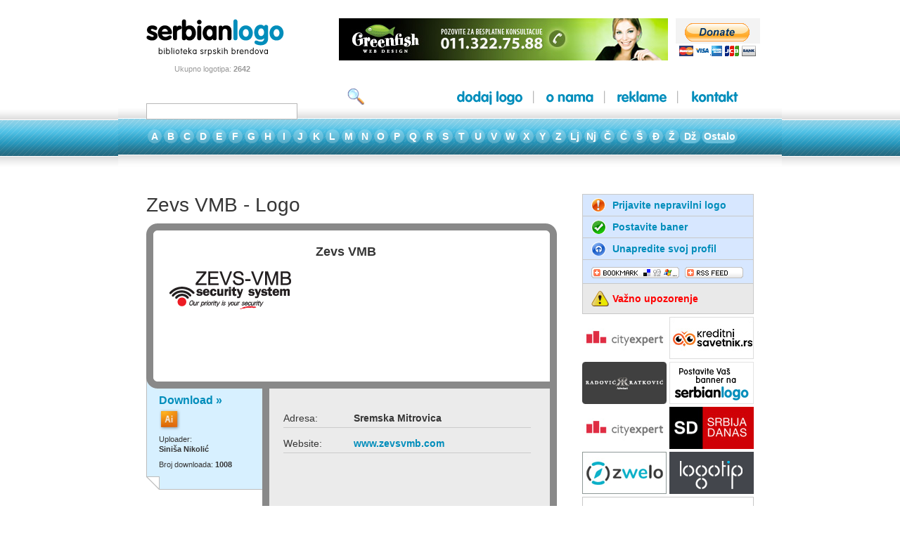

--- FILE ---
content_type: text/html
request_url: https://serbianlogo.com/logo_zevs_vmb.php
body_size: 4596
content:
<!DOCTYPE html PUBLIC "-//W3C//DTD XHTML 1.0 Transitional//EN" "http://www.w3.org/TR/xhtml1/DTD/xhtml1-transitional.dtd">
<html xmlns="http://www.w3.org/1999/xhtml">
<head>
<meta http-equiv="Content-Type" content="text/html; charset=utf-8" />
<title>Zevs VMB Logo - SerbianLogo - Logotipi srpskih firmi u vektorskom formatu</title>
<meta name="keywords" content="logo logos logotip logoi logotipi znak znakovi serbian serbia srbija srpski firma firmi firme kompanija kompanije companies vektorski format vector brand brands" /> 
<meta name="description" content="Logotipi srpskih brendova u vektorskom formatu." /> 
<meta name="author" content="Sladjan Lukic, Milorad Stojkovic, Darko Krsmanovic, Dusan Milicevic - www.rainboworange.net, www.greenfish.rs" />
<link rel="shortcut icon" href="favicon.ico" />
<link rel="stylesheet" href="css/style.css" type="text/css" media="screen" />
<link rel="stylesheet" href="css/sIFR-screen.css" type="text/css" media="screen" />
<link rel="stylesheet" href="css/thickbox.css" type="text/css" media="screen" />
<link rel="stylesheet" href="css/sIFR-print.css" type="text/css" media="print" />
<script src="js/sifr.js" type="text/javascript"></script>
<script src="js/sifr-addons.js" type="text/javascript"></script>
<script src="js/script.js" type="text/javascript"></script>
<script src="js/jquery-1.2.pack.js" type="text/javascript"></script>
<script src="js/thickbox-compressed.js" type="text/javascript"></script>
<link rel="alternate" type="application/rss+xml" title="SerbianLogo RSS" href="http://www.serbianlogo.com/rss.xml" />
<link rel="shortcut icon" href="favicon.ico" type="image/x-icon" />

<!--[if lt IE 7]>
        <link href="css/ie-fix.css" rel="stylesheet" type="text/css" />
<![endif]--> 

</head>

<body>
<div class="bg-stripe-sub">
<div id="wrapper_sub">
	<div class="terminator"></div>
	<!-- HEADER START -->
	<div id="top">
		<script src="js/AC_RunActiveContent.js" type="text/javascript"></script>
<div id="logo"><a href="/"><img src="images/logo.gif" alt="Serbianlogo" border="0" /></a>
<p class="logo_counter">Ukupno logotipa: <strong>2642</strong></p></div>
			<div class="banner_top"><a href="https://greenfish.rs" target="_blank"><img src="images/banners/greenfish_468x60.jpg" alt="greenfish.rs" border="0" /></a>
			 <!--<a href="reklame.php"> <img src="images/banners/sl_postavite_banner_120x60.gif" alt="Postavite banner" border="0" /></a> -->
       <form action="https://www.paypal.com/cgi-bin/webscr" method="post">
<input type="hidden" name="cmd" value="_s-xclick"/>
<input type="hidden" name="hosted_button_id" value="SX8UK9FR9T8PJ"/>
<input type="image" src="images/donate.png" style="border:none;" name="submit" alt="PayPal - The safer, easier way to pay online."/>
<img alt="" border="0" src="https://www.paypalobjects.com/en_US/i/scr/pixel.gif" width="1" height="1"/>
</form>
			  </div>	</div>
	<div class="terminator1"></div>
	<!-- HEADER END -->
	<!-- NAV START-->
	<div id="mid_top_sub">
			<form action="search.php" method="post" id="search_form" name="search_form" enctype="multipart/form-data" onsubmit="return validateStandard(this, 'Morate uneti kriterijum za pretragu.');">
<div id="search_box_sub"><p>pretraga:</p><input name="search" type="text" id="search" maxlength="50" size="18" value="" />
		</div>
		<div id="search_button_sub"><input name="submit" type="image" value="submit" src="images/search_button_sub.gif" alt="Search" /></div>
</form>		<div id="top_nav_sub">
			<ul id="nav">
		<li><a class="nav_dodaj" href="dodaj_logo.php">dodaj logo</a><b>&nbsp;</b></li>    
		<li><a class="nav_o_nama" href="o_sajtu.php">o nama</a><b>&nbsp;</b></li>   
		<li><a class="nav_reklame" href="reklame.php" onclick="reklame.php" onmouseover="dropdownmenu(this, event, menu2, '160px')" onmouseout="delayhidemenu()">reklame</a><b>&nbsp;</b></li>   
		<li class="last"><a class="nav_kontakt" href="kontakt.php">kontakt</a></li> 
				</ul>		</div>
	</div>
	<!-- NAV END-->
	<div class="terminator"></div>
	
	<div id="letters_bg">
		<div id="letters_sub">
				<ul>  
					                              										<li><a href="logos_a.php" class="a">A</a></li>
										                              										<li><a href="logos_b.php" class="b">B</a></li>
										                              										<li><a href="logos_c.php" class="c">C</a></li>
										                              										<li><a href="logos_d.php" class="d">D</a></li>
										                              										<li><a href="logos_e.php" class="e">E</a></li>
										                              										<li><a href="logos_f.php" class="f">F</a></li>
										                              										<li><a href="logos_g.php" class="g">G</a></li>
										                              										<li><a href="logos_h.php" class="h">H</a></li>
										                              										<li><a href="logos_i.php" class="i">I</a></li>
										                              										<li><a href="logos_j.php" class="j">J</a></li>
										                              										<li><a href="logos_k.php" class="k">K</a></li>
										                              										<li><a href="logos_l.php" class="l">L</a></li>
										                              										<li><a href="logos_m.php" class="m">M</a></li>
										                              										<li><a href="logos_n.php" class="n">N</a></li>
										                              										<li><a href="logos_o.php" class="o">O</a></li>
										                              										<li><a href="logos_p.php" class="p">P</a></li>
										                              										<li><a href="logos_q.php" class="q">Q</a></li>
										                              										<li><a href="logos_r.php" class="r">R</a></li>
										                              										<li><a href="logos_s.php" class="s">S</a></li>
										                              										<li><a href="logos_t.php" class="t">T</a></li>
										                              										<li><a href="logos_u.php" class="u">U</a></li>
										                              										<li><a href="logos_v.php" class="v">V</a></li>
										                              										<li><a href="logos_w.php" class="w">W</a></li>
										                              										<li><a href="logos_x.php" class="x">X</a></li>
										                              										<li><a href="logos_y.php" class="y">Y</a></li>
										                              										<li><a href="logos_z.php" class="z">Z</a></li>
										                              										<li><a href="logos_lj.php" class="lj">Lj</a></li>
										                              										<li><a href="javascript:;" title="Nema trenutno logoa u ovoj kategoriji">Nj</a></li>
										                              										<li><a href="logos_ch.php" class="ch"> &#268;</a></li>
										                              										<li><a href="javascript:;" title="Nema trenutno logoa u ovoj kategoriji">&#262;</a></li>
										                              										<li><a href="logos_sh.php" class="sh">&Scaron;</a></li>
										                              										<li><a href="logos_dj.php" class="dj">&#272;</a></li>
										                              										<li><a href="logos_zj.php" class="zj">&#381;</a></li>
										                              										<li><a href="logos_dz.php" class="dz">D&#382;</a></li>
										                              										<li><a href="logos_ostalo.php" class="ostalo">Ostalo</a></li>
														</ul>
			</div>	</div>
	
	
	<div id="below_middle_sub" style="position:relative;">
  
  <div style="height:15px; margin:5px 0; position:absolute; left:41px; top:-6px;">
			<script type="text/javascript"><!--
				google_ad_client = "pub-2778523298784216";
				/* 728x15, created 5/15/09 */
				google_ad_slot = "7299469643";
				google_ad_width = 728;
				google_ad_height = 15;
				//-->
				</script>
				<script type="text/javascript"
				src="http://pagead2.googlesyndication.com/pagead/show_ads.js">
			</script>
		</div>
    
		<div class="terminator"></div>
	  <div id="left_sub" class="details">
						
						
			<h4>Zevs VMB - Logo</h4>
			
			<div class="logo_container">
				<div class="cont_top"></div>
					<div class="main_logo">
						<div class="logo_left"><img src="http://www.serbianlogo.com/thumbnails/zevs_vmb_security.gif" alt="Zevs VMB - Logo" /></div>
						<div class="logo_right">
							<h1>Zevs VMB</h1>
														 
													</div>
					</div>
				<div class="cont_bottom"></div>
				
				<div id="more_info">
				<div class="terminator"></div>
				<div id="left_more_info">
					<div id="left_more_cont">
						<div id="download_logo">
						<p><b class="download"><a href="http://www.serbianlogo.com/go.php?logo=zevs_vmb_security.ai#TB_inline?height=200&width=470&inlineId=thickbox_container_1326" class="thickbox">Download &raquo;</a></b></p>
						<p><a href="http://www.serbianlogo.com/go.php?logo=zevs_vmb_security.ai#TB_inline?height=200&width=470&inlineId=thickbox_container_1326" class="thickbox"><img src="http://www.serbianlogo.com/images/icon_ai.gif" width="31" height="31" border="0" /></a></p>
						<p>Uploader:</p>
												<p><b>Siniša Nikolić</b></p>
												
												 
						<p class="margin_p">Broj downloada: <span>1008</span></p>
					  </div>
					</div>
					<div id="left_more_bottom"></div>
				</div>
				<div id="right_more_info">
					<div id="more_info_content">
						<div id="address">
							  <div class="terminator2"></div>
							  								<div class="add_left"><p>Adresa:</p>
								</div>
								<div class="add_right"><p>Sremska Mitrovica</p>
								</div>
								<div class="terminator"></div>
																																																							  <div class="terminator"></div>
																<div class="add_left"><p>Website:</p>
								</div>
								<div class="add_right">
								<p><a href="http://www.zevsvmb.com" target="_blank" rel="nofollow">www.zevsvmb.com</a></p>
								</div>
															  <div class="terminator2"></div>
						</div>
												<div id="unapredi_profil">
							<p class="unapredi">Unapredite profil. Dopunite informacije o Vašem brendu.</p>
							<p><a href="unapredite_profil.php">Kliknite ovde za više informacija &raquo;</a><a href="http://www.serbianlogo.com/pdf/Analytics_Serbianlogo_Jan2008.pdf" target="_blank"></a></p>
						</div>
											</div>
		 		</div>
				<div class="terminator"></div>
		</div>

		<div id="bottom_add"></div>
		</div>
			      <div id="thickbox_container_1326" style="display:none;">
     	<p><script type="text/javascript"><!--
							google_ad_client = "pub-2778523298784216";
							/* 468x60, created 7/28/09 */
							google_ad_slot = "6114466892";
							google_ad_width = 468;
							google_ad_height = 60;
							//-->
							</script>
							<script type="text/javascript"
							src="http://pagead2.googlesyndication.com/pagead/show_ads.js">
							</script>
							</p>
              <h3 class="upozorenje">Važno upozorenje!</h3>
			<p>Ovaj logo je intelektualna svojina njegovog vlasnika zaštićena zakonom. Pre upotrebe na bilo koji način, morate obezbediti izričitu dozvolu od vlasnika istog. U slučaju da to ne učinite kršite zakon. Skidanjem ovog logotipa na sopstveni računar oslobađate Serbianlogo svih posledica koje mogu proisteći iz vaše zakonite ili nezakonite upotrebe ovog logotipa.</p>
      <div style="margin:12px 0pt 82px 168px; display:block;"><form action="https://www.paypal.com/cgi-bin/webscr" method="post">
<input type="hidden" name="cmd" value="_s-xclick">
<input type="hidden" name="hosted_button_id" value="7101491">
<input type="image" src="images/donate.png" border="0" name="submit" alt="PayPal - The safer, easier way to pay online.">
<img alt="" border="0" src="https://www.paypal.com/en_US/i/scr/pixel.gif" width="1" height="1">
</form></div>
      <p><script type="text/javascript"><!--
							google_ad_client = "pub-2778523298784216";
							/* 468x15, created 7/28/09 */
							google_ad_slot = "3604595666";
							google_ad_width = 468;
							google_ad_height = 15;
							//-->
							</script>
							<script type="text/javascript"
							src="http://pagead2.googlesyndication.com/pagead/show_ads.js">
							</script>
							</p>
              <p><script type="text/javascript"><!--
							google_ad_client = "pub-2778523298784216";
							/* 468x60, created 7/28/09 */
							google_ad_slot = "6114466892";
							google_ad_width = 468;
							google_ad_height = 60;
							//-->
							</script>
							<script type="text/javascript"
							src="http://pagead2.googlesyndication.com/pagead/show_ads.js">
							</script>
							</p>
              <p style="text-align:right;"><a style="color:#FF0000;" href="http://www.serbianlogo.com/go.php?logo=zevs_vmb_security.ai">Download &raquo;</a></p>
      </div>
						
		</div>
		<!-- END ADDITIONAL LOGO -->
		
		<div id="right_sub">

			<div id="top_right_sub" >

				<div class="prijavite"><p><a href="prijavi_nepravilnost.php?logo_id=1326">Prijavite nepravilni logo</a></p></div>

				<div class="postavite"><p><a href="reklame.php">Postavite baner</a></p></div>

				<div class="unapredite"><p><a href="unapredite_profil.php">Unapredite svoj profil</a></p></div>
				<div class="book_rss">

						<div class="terminator"></div>

						<div id="book"><!-- AddThis Bookmark Button BEGIN -->
<a href="http://www.addthis.com/bookmark.php" onclick="addthis_url   = location.href; addthis_title = document.title; return addthis_click(this);" target="_blank"><img src="images/new/bookmark.gif" alt="bookmark" border="0" /></a><script type="text/javascript">var addthis_pub = 'mikispeed';</script><script type="text/javascript" src="http://s9.addthis.com/js/widget.php?v=10"></script>  
<!-- AddThis Bookmark Button END --></div>
<div id="rss"><!-- AddThis Feed Button BEGIN -->
<a href="http://www.addthis.com/feed.php?pub=mikispeed&amp;h1=http%3A%2F%2Fwww.serbianlogo.com%2Frss.xml&amp;t1=" title="Subscribe using any feed reader!"><img src="images/new/rss_right.gif" alt="rss" border="0" /></a><!-- AddThis Feed Button END --></div>
						<div class="terminator"></div>

				</div>

			</div>

			<div id="mid_right_sub">

				<h1><a href="javascript:;" onclick="javascript:toggleWarning();">Važno upozorenje</a></h1>

				<p id="warning_message">Ovaj logo je intelektualna svojina njegovog vlasnika zaštićena zakonom. Pre upotrebe na bilo koji način, morate obezbediti izričitu dozvolu od vlasnika istog. U slučaju da to ne učinite kršite zakon. Skidanjem ovog logotipa na sopstveni računar oslobađate Serbianlogo svih posledica koje mogu proisteći iz vaše zakonite ili nezakonite upotrebe ovog logotipa.</p>

	  	</div>

			<div class="right_banners">

				<div class="terminator"></div>

				<div class="sub_banner_left">
				<a href="https://cityexpert.rs/" target="_blank" ><img src="images/banners/cityexpert.jpg" alt="Agencija za nekretnine Beograd"/></a></div>
				<div class="sub_banner_right"><a href="https://kreditnisavetnik.rs/" target="_blank"><img src="images/banners/stambeni-krediti-kreditni-savetnik.jpg" alt="Stambeni krediti" /></a></div>

				<div class="terminator"></div>

				<div class="sub_banner_left"><a href="https://www.rrattorneys.com" target="_blank"><img src="images/banners/radovic_ratkovic_gray_120x60.gif" alt="" /></a></div>
				<div class="sub_banner_right"><a href="reklame.php"><img src="images/banners/sl_postavite_banner_120x60.gif" alt="postavite banner" /></a></div>

				<div class="terminator"></div>

				<div class="sub_banner_left"><a href="https://cityexpert.rs/" target="_blank"><img src="images/banners/cityexpert.jpg" alt="Izdavanje stanova Beograd" /></a></div>
				<div class="sub_banner_right"><a href="https://www.srbijadanas.com/" target="_blank"><img src="images/banners/srbijadanas.com.jpg" alt="Srbija Danas"></a></div>

				<div class="terminator"></div>

				<div class="sub_banner_left"><a href="https://zwelo.si/" target="_blank"><img src="images/banners/zwelo.jpg" alt="Prodaja stanovanj Ljubljana" /></a></div>
				<div class="sub_banner_right"><a href="https://logodizajn.rs" target="_blank"><img src="images/banners/logodizajn_120x60.gif" alt="logodizajn.rs" /></a></div>

				<div class="terminator"></div>

			</div>

			<div id="bottom_right_sub">

				

			</div>

		</div>

		<div class="terminator"></div>

	</div>		<div class="terminator"></div>
	</div>
	<div class="bottomm"><div id="footer_home">
<p class="bottom-nav"><a href="o_sajtu.php">Dodaj logo</a>  |  <a href="o_sajtu.php">O nama</a>  |  <a href="reklame.php">Reklamirajte se</a>  |  <a href="unapredite_profil.php">Unapredite profil</a>  |  <a href="kontakt.php">Kontakt</a></p>

<p class="testimonials">
<i>"Moram da Vas pohvalim na istrajnosti i konstantnom poboljšanju preglednosti sajta. U poslednje vreme primećujem da ste se okrenuli marketingu, i da na putu do logoa sve češće nalećem na reklame i banere, ali Vas potpuno razumem, jer nijedan sajt ne može da živi bez podrške. Samo tako nastavite."</i>
<b>Danilo Marković</b><br />

</p>
Copyright &copy; 2004 - <?php print date("Y"); ?> <a href="/" title="Logotipi Srpskih Firmi">Serbian Logo</a>. Sva prava su zadr&#382;ana. Ne kopirati bez dozvole. <br />
<strong><a href="http://www.greenfish.rs/" title="Web Dizajn" target="_blank">Web dizajn</a> i <a href="http://www.greenfish.rs/usluge_logo_dizajn.php" title="Logo Dizajn" target="_blank">Logo Dizajn</a>: <a href="http://www.greenfish.rs/usluge_web_dizajn.php" title="Web Dizajn" target="_blank">Greenfish</a></strong>.


</div></div></div>

<script src="http://www.google-analytics.com/urchin.js" type="text/javascript">
</script>
<script type="text/javascript">
_uacct = "UA-392353-3";
urchinTracker();
</script>
</body>
</html>

--- FILE ---
content_type: text/css
request_url: https://serbianlogo.com/css/style.css
body_size: 3856
content:
* {
	margin:0;
	padding:0;
}
a:focus, object:focus {
outline:none;
}
body {
	font-family:Arial, Helvetica, sans-serif;
	font-size:16px;
	color:#363636;
}
.bottomm {
background:url(../images/bg-footer.png) center bottom;
height:345px;
margin-top:20px;
}
.terminator {
	clear:both;
}
.terminator1 {
	clear:both;
	height:20px;
}
.terminator2 {
	clear:both;
	height:20px;
}
.bg-stripe {
background:url(../images/bg.png) repeat-x center 127px;
width:100%;
}
.bg-stripe-sub {
background:url(../images/bg_letters_sub.gif) repeat-x center 156px;
width:100%;
}
#wrapper {
margin:0 auto;
padding:26px 0 0;
text-align:left;
width:944px;
}
#wrapper_sub {
margin:0 auto;
padding:26px 0 0;
text-align:left;
width:944px;
}
/* header */ 
#top {
	width:1000px;
	padding-left:40px;
}
#logo {
	float:left;
	width:236px;
}
#banner {
	float:left;
	width:625px;
}
/* mid section */
#middle_bg {
	height: 371px;
	padding-top:3px;
	padding-left:40px;
}
#below_middle {
	width:100%;
}
#mid_top {
	width:896px;
}
#mid_top_sub {
	width:930px;
}
#search_box {
	width: 324px;
	height: 52px;
	float:left;
	background:url(../images/bg_search_box.gif) no-repeat;
	padding:30px 0 0 30px;
}
#search_box p {
	font-size:22px;
	float:left;
}
#search_box input {
	font-family: "MS Sans Serif", Arial, Helvetica, sans-serif;
	color:#41b2d7;
	font-size:18px;
	float:left;
	border:#b7b7b7 solid 1px;
	font-weight:normal;
	padding:0 0 0 3px;
}
#search_button {
	width:83px;
	float:left;
}
#search_box_sub {
	width: 280px;
	height: 22px;
	float:left;
	padding:0 0 0 40px;
}
#search_box_sub p {
	font-size:20px;
	float:left;
}
#search_box_sub input {
	font-family: "MS Sans Serif", Arial, Helvetica, sans-serif;
	color:#41b2d7;
	font-size:18px;
	float:left;
	border:#b7b7b7 solid 1px;
	font-weight:normal;
	padding-left:3px;
}
#search_button_sub {
	width:77px;
	float:left;
	padding-left:6px;
	padding-top:2px;
}
#search_button img {
}
#search_box_sub p {
}
#top_nav {
float:left;
}
#top_nav_sub {
	width:455px;
	float:right;
}
#top_nav_sub ul#nav {
margin:0;
}
ul#nav li, ul#sub_nav li {
display:inline;
}
ul#nav li a, ul#sub_nav li a {
}
ul#nav li.last, ul#sub_nav li.last {
	border:none;
	font-size:20px;
	display:inline;
	padding-left:10px;
}
ul#nav{
	list-style: none;
	font-size:20px;
	color:#008dbb;
margin:10px 0 0 21px;
}
ul#sub_nav {
list-style: none;
font-size:20px;
color:#008dbb;
}
ul#nav a, ul#sub_nav a {
	color:#000000;
}
ul#nav a:hover, ul#sub_nav a:hover {
	color:#008DBB;
}
#top_logos {
}
#logos_left {
	padding-top:24px;
	width:400px;
	float:left;
}
#logos_left ul {
	display:inline;
	list-style:none;
}
#logos_left li {
	padding-right:5px;
	display:inline;
}
#logos_left img {
	padding-bottom:5px;
}
#logos_wanted {
float:left;
padding:24px 0 0 12px;
width:198px;

background:url(../images/bg_wanted.gif) no-repeat 5px 66px;
}
#logos_wanted_item {
margin:90px 65px 20px 15px;
}
#logos_wanted_item p {
line-height:13px;
font-size:10px;
color:#666666;
}
#logos_wanted_item a {
padding-left:50px;
padding-right:3px;
padding-top:13px;
font-size:11px;
text-align:right;
color:#FF0000;
text-decoration:none;
}
#logos_wanted_item div {
text-align:center; 
margin-bottom:3px;
}
#logos_wanted_item a:hover {
color:#0096FF;
}

#logos_right {
	text-align:right;
	background:url(../images/bg_message_box.gif) no-repeat;
	height:217px;
	width:232px;
	padding:12px;
	float:left;
}
#logos_right a {
	font-size:11px;
	color:#0096ff;
	text-decoration:none;
}
#logos_right a:hover {
	color:#FF4400;
}
#logos_right p {
margin-bottom:6px;
}
#logos_right span{
font-size:11px;
}

/* LETTERS */
#letters {
	padding-top:5px;
}
#letters ul {
	list-style:none;
}
#letters li {
	display:inline;
}
#letters a {
	background:url(../images/circle.gif) no-repeat center;
	font-size:14px;
	font-weight:bold;
	color:#FFFFFF;
	text-decoration:none;
	float:left;
	display:block;
	width:13px;
	height:13px;
	padding:5px 5px 7px 5px;
	text-align:center;
}
#letters a.dz {
	background:url(../images/circle_dz.gif) no-repeat center;
	width:19px;
}
#letters a.ostalo {
	background:url(../images/circle_ostalo.gif) no-repeat center;
	width:45px;
}
#letters a:hover {
	background:url(../images/circle_roll_on.gif) no-repeat center;
	padding:5px 5px 7px 5px;
	width:13px;
	height:13px;
}
#letters a.dz:hover {
	background:url(../images/circle_dz_roll_on.gif) no-repeat center;
	width:19px;
}
#letters a.ostalo:hover {
	background:url(../images/circle_ostalo_roll_on.gif) no-repeat center;
	width:45px;
}
#letters_sub {
	padding-top:5px;
}
#letters_sub ul {
	list-style:none;
}
#letters_sub li {
	display:inline;
}
#letters_sub a {
	background:url(../images/circle_sub.gif) no-repeat center;
	font-size:14px;
	font-weight:bold;
	color:#FFFFFF;
	text-decoration:none;
	float:left;
	display:block;
	width:13px;
	height:13px;
	padding:4px 5px 7px 5px;
	text-align:center;
}
#letters_sub a.dz {
	background:url(../images/circle_sub_dz.gif) no-repeat center;
	width:19px;
}
#letters_sub a.ostalo {
	background:url(../images/circle_sub_ostalo.gif) no-repeat center;
	width:45px;
}
#letters_sub a:hover, #letters_sub a.active {
	background:url(../images/circle_sub_roll_on.gif) no-repeat center;
	padding:4px 5px 7px 5px;
	width:13px;
	height:13px;
}
#letters_sub a.dz:hover {
	background:url(../images/circle_sub_dz_roll_on.gif) no-repeat center;
	width:19px;
}
#letters_sub a.ostalo:hover {
	background:url(../images/circle_sub_ostalo_roll_on.gif) no-repeat center;
	width:45px;
}
#letters_bg {
	background:url(../images/bg_letters_sub.gif) repeat-x;
	padding: 23px 0 0 40px;
	height:59px;
}
/* CONTENT */
#content {
	padding:50px 15px 20px 40px;
	float:left;
	width:480px;
}
#content p {
line-height:22px;
margin-top:9px;
margin-bottom:9px;
}
#content a {
color:#008DBB;
text-decoration:none;
font-weight:bold;
}
#content a:hover {
	color:#FF0000;
}
#right_content {
	padding-top:50px;
	float:left;
	width: 370px;
	margin-bottom: 20px;
}
#below_middle_sub {
	padding-top:40px;
}
#left_sub {
	float:left;
	padding-left:40px;
	padding-right:30px;
	width:632px;
}
#left_sub.details {
	width:590px;
}
#left_sub p {
	line-height:22px;
}
#left_sub textarea {
	margin: 10px 0;
}
#left_sub span {
	font-weight:bold;
}
#left_sub span.arial_12 {
font-weight:normal;
}
#left_sub a.arial_12 {
text-decoration:underline;
}
#left_sub a {
	color:#008dbb;
	text-decoration:none;
}
#left_sub a:hover {
	color:#FF0000;
}
#left_sub ul {
	line-height:30px;
	padding:10px 0 10px 26px;
	
}
#left_sub ul.logo_list {
	width:306px;
	float:left;
	padding:10px 10px 10px 0;
}
#left_sub ul.logo_list li {
  list-style:none;
	width:282px;
	float:left;
	border:none;
	padding:2px 0 2px 2px;
	margin-bottom:2px;
}
#left_sub ul.logo_list li:hover {
/*border-left:3px solid #008DBB;*/
background:#d2ecf6;
}
#left_sub ul.logo_list li a.logo-link {
float:left;
width:202px;
font-weight:bold;
line-height:16px;
font-size:14px;
}
#left_sub ul.logo_list li a img {
float:left;
border:none;
margin-right:8px;
border:1px solid #d2ecf6;
}
#left_sub ul li {
	list-style-image:url(../images/arrow.gif);
	padding-left:5px;
	color:#008dbb;
	padding-bottom:3px;
	
}
#left_sub ul span {
	font-weight:normal;
	color:#000000;
}
.logo_container {
	float:left;
	margin-bottom:25px;
}
.logo_right a {
	font-weight:bold;
	color:#008dbb;
	text-decoration:none;
}
.logo_right a:hover {
	color:#FF0000;
}
.logo_right.add {
	background:url(../images/bg_logo_add_info.gif) no-repeat;
}
.margin_p {
	padding-top:8px;
}
.margin_p span {
	font-weight:bold;
}
.upload_info {
	float:left;
	width:158px;
	height:116px;
	border-right:#cccccc 1px solid;
}
.upload_info p {
	line-height:18px;
}
#download {
	padding-top:3px;
	float:left;
	padding-left:40px;
	height:30px;
}
.download_more {
	float:left;
	height:38px;
	padding-left:60px;
	padding-top:12px;
}
.download b {
	font-size:16px;
}
.download_more b {
	font-size:16px;
}
.more_info_content b {
	font-size:24px;
	font-weight:normal;
}

#address {
	width:364px;
}
#address a {
	color:#008dbb;
	text-decoration:none;
}
#address a:hover {
	color:#FF0000;
}
.sub_header {
	margin-top:30px;
	margin-bottom:20px;
}
/* TEXT STYLES */
h1 {
	font-weight:normal;
	font-size:20px;
	color:#363636;
	margin-bottom:20px;
}

h2 {
	font-size:20px;
	margin-bottom:6px;
}
h4 {
	font-size:28px;
	color:#363636;
	margin-bottom:10px;
	font-weight:normal;
}
h4.more {
	margin-top:25px;
}
#warning_message{
display:none;
}

/* FOOTER */

#footer {
	font-size:11px;
	padding:30px 0 20px 40px;
	width:860px;
	color:#999999;
	text-align:center;
}
#footer a {
	color:#008dbb;
	text-decoration:none;
}
#footer a:hover {
	color:#FF0000;
}
#footer_home {
color:#fff;
display:block;
font-size:11px;
margin:0 auto;
width:864px;
padding-top:36px;
}
#footer_home a {
	color:#008dbb;
	text-decoration:none;
}
#footer_home .bottom-nav a {
font-size:13px;
color:#0f7d9b;
font-weight:bold;
padding:0 4px;
}
#footer_home a {
color:#fff;
}
#footer_home .testimonials {
font-size:15px;
font-style:italic;
line-height:21px;
color:#fff;
padding:8px 0 0 22px;
width:408px;
height:205px;
}
#footer_home .testimonials b {
text-align:right;
display:block;
margin-top:8px;
}
#footer_home .bottom-nav {
color:#0f7d9b;
margin-bottom:30px;
}
#footer_home a:hover {
	color:#FF0000;
}

.logo_list li {
	font-size:14px;
	line-height:15px;
}

/* Banners */
.banner_top{
float:left;
margin:0 0 0 38px;
width:600px;
}
.banner_top img {
float:left;
margin-right:5px;
}
.banner_bottom{
margin:50px 0 0 40px;
}

/* forms */
fieldset {
margin-bottom: 1em;
padding: .5em .5em .5em .8em;
border: 1px solid #BFD1E5;
}
form {
float:left;
margin: 0;
padding: 0;
font-size:12px;
}
.form p {
font-size:16px;
}
.form select {
font-size:12px;
}
.form select option {
color: #666666;
}
legend {
color:#737373;
font-weight:bold;
}
div.form {
margin-top: 15px;
}
span.form-required {
color:#FF0000;
font-size:14px;
}

span.submitted, .description {
font-size: 0.92em;
color: #898989;
}
.description {
line-height: 150%;
margin-bottom: 0.75em;
color: #898989;
}

.messages, .preview {
margin: .75em 0 .75em;
padding: .5em 1em;
}
.messages ul {
margin: 0;
}
.form-checkboxes, .form-radios, .form-checkboxes .form-item, .form-radios .form-item {
margin: 0.25em 0;
}
#center form {
margin-bottom: 2em;
}
.form-button, .form-submit {
margin: 2em 0.5em 1em 0;
}
.poll .form-submit,
fieldset .form-button, fieldset .form-submit,
.sidebar .form-button, .sidebar .form-submit,
table .form-button, table .form-submit {
margin: 0;
}
.box {
margin-bottom: 2.5em;
}
.form-item {
margin-top: 1em;
margin-bottom: 1em;
}
.form-item input.error, .form-item textarea.error {
border: 2px solid red;
}
.form-item .description {
font-size: 0.85em;
}
.form-item label {
display: block;
font-weight: bold;
color:#737373;
margin-bottom:3px
}
.form-item label.option {
display: inline;
font-weight: normal;
}
.form-checkboxes, .form-radios {
margin: 1em 0;
}
.form-checkboxes .form-item, .form-radios .form-item {
margin-top: 0.4em;
margin-bottom: 0.4em;
}
.marker, .form-required {
color: #f00;
}
p.error {
color:#FF0000;
font-size:12px;
}

/* social bookmarks */
.rss img{
margin:0 7px 10px 0;
}

/* counter */

.logo_counter {
	padding-top:12px;
	font-size:11px;
	color: #999999;
	padding-left:40px;
	/* visibility:hidden;*/
}

#left_stat {
	float:left;
}
#right_stat {
	float:left;
	text-align:right;
	width:164px;
}




/* NEW */

.cont_top {
	height:15px;
	background:url(../images/new/bg_top_middle_info.gif) no-repeat;
	overflow:hidden;
}
.logo_container {
	width:584px;
}
.main_logo {
	background:url(../images/new/bg_top_info.gif) repeat-y;
	padding:5px 20px 0 20px;
	min-height:200px;
	height:200px;
}
.logo_left {
	float:left;
}
.logo_right {
	float:left;
	padding:10px 8px 10px 18px;
	width:310px;
}
.cont_bottom {
	height:15px;
	background:url(../images/new/bg_btm_middle_info.gif) no-repeat;
	overflow:hidden;
}
.add {
	height:15px;
	background:url(../images/new/bg_btm_middle_info_add.gif) no-repeat;
	margin-bottom:20px;
}
.logo_right h1 {
	font-size:18px;
	color:#363636;
	font-weight:bold;
	margin-bottom:5px;
}
.logo_right p {
	font-size:11px;
	color:#363636;
}
.logo_right a {
	font-weight:bold;
	color:#008dbb;
	text-decoration:none;
}
.logo_right a:hover {
	color:#FF0000;
}
#left_more_info {
	float:left;
	width:165px;
}
#left_more_cont {
	background:url(../images/new/bg_left_info.gif) repeat-y;
	padding:10px 10px 10px 18px;
}
#left_more_bottom {
	height:19px;
	background:url(../images/new/bg_btm_left_info.gif) no-repeat;
}
#right_more_info {
	min-height:300px;
	width:419px;
	background: url(../images/new/bg_bottom_info.gif) repeat-y;
	float:left;
}


.logo_right.add {
	background:url(../images/bg_logo_add_info.gif) no-repeat;
}
.upload_info {
	float:left;
	width:148px;
	height:116px;
	border-right:#cccccc 1px solid;
}
#download_logo p {
	font-size:11px;
	line-height:14px;
}
#download_logo p img {
margin:5px 0;
}
#download_logo b.download {
	font-size:16px;
}
#download_more {
	padding:10px;
	padding-left:57px;
	float:left;
}
#add_info {
	display:inline;
}

#more_info_content {
	padding-left:22px;
}

#more_info_content p {
	margin-top:2px;
	color:#363636;
	line-height:20px;
}
#address {
	width:364px;
	padding-left:8px;
}
#address a {
	color:#008dbb;
	text-decoration:none;
}
#address a:hover {
	color:#FF0000;
}
.add_left {
	font-size:14px;
	padding-bottom:3px;
	padding-top:10px;
	float:left;
	width:100px;
	border-bottom: #CCCCCC 1px solid;
}
.add_right {
	font-size:14px;
	padding-bottom:3px;
	font-weight:bold;
	padding-top:10px;
	float:left;
	width:252px;
	border-bottom: #CCCCCC 1px solid;
}
#left_sub .logo_right p {
line-height:17px;
color:#666666;
}
#bottom_add {
	height:15px;
	background: url(../images/new/bg_btm_right_info.gif) no-repeat 165px 0;
}
.sub_header {
	margin-top:30px;
	margin-bottom:20px;
}
#unapredi_profil {
	margin-top:100px;
	width:360px;
}
#unapredi_profil p.unapredi {
	font-size:11px;
	height:18px;
	padding-left:14px;
}
#unapredi_profil a {
	font-size:11px;
	padding-left:18px;
}
#right_sub {
	float:left;
	width:244px;
	/*border:1px #c8c8c8 solid;*/
}
#right_sub.social {
	float:left;
	width:242px;
	border:none;
}
#right_sub.social p {
	padding-left:10px;
}
#right_sub.social p.first {
	margin-top:30px;
}
#right_sub.social .banner_right {
	padding-left:9px;
}
#right_sub h1 {
	font-size:14px;
	color:#363636;
	font-weight:bold;
	background:url(../images/new/obavestenje.gif) no-repeat ;
	padding:3px 3px 3px 30px;
	margin-bottom:10px;
}
#right_sub #mid_right_sub p {
margin-top:13px;
margin-bottom:10px;
}
#right_sub h1 a {
color:#FF0000;
text-decoration:none;
}
#right_sub p {
	line-height:14px;
	font-size:9px;
	color:#636363;
}
#right_sub #top_right_sub p {
color:#008DBB;
text-decoration:none;
font-size:14px;

}
#right_sub #top_right_sub h1 a {
color:#008DBB;
text-decoration:none;
}
#right_sub #top_right_sub p a {
color:#008DBB;
text-decoration:none;
font-size:14px;
}
#right_sub #top_right_sub a:visited {
color:#008DBB;
}
#right_sub #top_right_sub a:hover {
color:#ff4400;
}

#right_sub h1 a:hover {
color:#ff4400;
}

#top_right_sub {
	background-color:#d7e7ff;
	border:1px #c8c8c8 solid;
	height:126px;
}
#top_right_sub p {
	font-size:14px;
	font-weight:bold;
}
#top_right_sub div{
z-index:1000;
}
#right_sub #top_right_sub div.postavite {
	padding:5px 5px 5px 12px;
	border-bottom:1px #c8c8c8 solid;

}
#right_sub #top_right_sub div.prijavite {
	overflow:hidden;
	padding:5px 5px 5px 12px;
	border-bottom:1px #c8c8c8 solid;
}
#right_sub #top_right_sub div.unapredite {
	overflow:hidden;
	padding:5px 5px 5px 12px;
	border-bottom:1px #c8c8c8 solid;
}
#right_sub #top_right_sub div.postavite p {
	background:url(../images/new/glasajte.gif) no-repeat;
	padding:3px 3px 3px 30px;
}
#right_sub #top_right_sub div.prijavite p {
	background:url(../images/new/prijavite.gif) no-repeat;
	padding:3px 3px 3px 30px;
}
#right_sub #top_right_sub div.unapredite p {
	background:url(../images/new/unapredite.gif) no-repeat;
	padding:3px 3px 3px 30px;
}
#right_sub #top_right_sub div.book_rss {
	padding:10px 5px 10px 12px;

}
#book {
	float:left;
	width:133px;
}
#rss {
	float:left;
}
#mid_right_sub {
	padding:10px 10px 0 12px;
	background:#e9e9e9;
	border:1px #c8c8c8 solid;
	border-top:none;
}
#bottom_right_sub {
	padding:10px 10px 10px 12px;
	border:1px #c8c8c8 solid;
}
#left_sub ul.unapredjen {
padding-left:25px; 
line-height:24px;
padding:5px 10px 10px 25px;
margin-left:15px;
}
#left_sub ul.unapredjen li {
color:#333333;
list-style-image: url(../images/bg_ok.gif);
list-style-position: 2px;
padding-left:15px;
margin-bottom:4px;
}
/*banners*/

.banner1, .banner2 {
overflow:hidden;
float:left;
width:120px;
height:60px;
margin-right:5px;
margin-bottom:5px;
}
.banner3 {
overflow:hidden;
float:left;
width:120px;
height:60px;
}
.banner1 img, .banner2 img, .banner3 img {
border:none;
overflow:hidden;
height:60px;
}

/*nav*/

a.nav_dodaj {
float:left;
background: url(../images/navh_dodaj_logo.gif) no-repeat;
display:block;
height:30px;
text-indent:-9999px;
width:107px;
}
#top_nav_sub a.nav_dodaj {
background: url(../images/nav_dodaj_logo.gif) no-repeat;
}
a.nav_o_nama {
float:left;
background: url(../images/navh_o_nama.gif) no-repeat;
display:block;
height:30px;
text-indent:-9999px;
width:81px;
}
#top_nav_sub a.nav_o_nama {
background: url(../images/nav_o_nama.gif) no-repeat;
}
a.nav_reklame {
float:left;
background: url(../images/navh_reklame.gif) no-repeat;
display:block;
height:30px;
text-indent:-9999px;
width:84px;
}
#top_nav_sub a.nav_reklame {
background: url(../images/nav_reklame.gif) no-repeat;
}
a.nav_kontakt {
float:left;
background: url(../images/navh_kontakt.gif) no-repeat;
display:block;
height:30px;
text-indent:-9999px;
width:83px;
}
#top_nav_sub a.nav_kontakt {
background: url(../images/nav_kontakt.gif) no-repeat;
}
a.nav_home {
float:left;
background: url(../images/navh_home.gif) no-repeat;
display:block;
height:30px;
text-indent:-9999px;
width:64px;
}

ul#nav a:hover{
background-position: 0 -30px;
}
ul#nav b {
display:block;
background:url(../images/navh_spacer.gif) no-repeat;
width:20px;
float:left;
}
#top_nav_sub ul#nav b {
background:url(../images/nav_spacer.gif) no-repeat;
}

/*DROP MENY STYLE*/

#dropmenudiv {
position: absolute;
font:bold 12px Arial;
color:#6b6b6b;
line-height:20px;
z-index:1000;
height:120px;
border:#CCCCCC 1px solid;
border-top:none;
}

#dropmenudiv a {
display: block;
padding: 2px 0;
text-decoration:none;
text-align:left;
padding-left:10px;
color:#6b6b6b;
}

#dropmenudiv a:hover  { /*hover background color*/
background-color:#e7e7e7;
padding-left:10px;
}

/*Sub banners */
.right_banners {
margin-top:4px;
width:244px;
}

.sub_banner_left {
float:left;
width:120px;
margin:0 4px 4px 0;
}
.sub_banner_right {
float:left;
margin:0;
}
.sub_banner_left img, .sub_banner_right img {
border:none;
}
div.adsense_home {
margin-top:10px;
}
#left_sub input, #left_sub textarea {
padding:3px;
font-family:Arial, Helvetica, sans-serif;
color:#636363;
font-size:12px;
}
#left_sub input:focus, #left_sub textarea:focus {
border:2px #008DBB solid;
}
.paginator {
font-size:15px;
font-weight:bold;
}